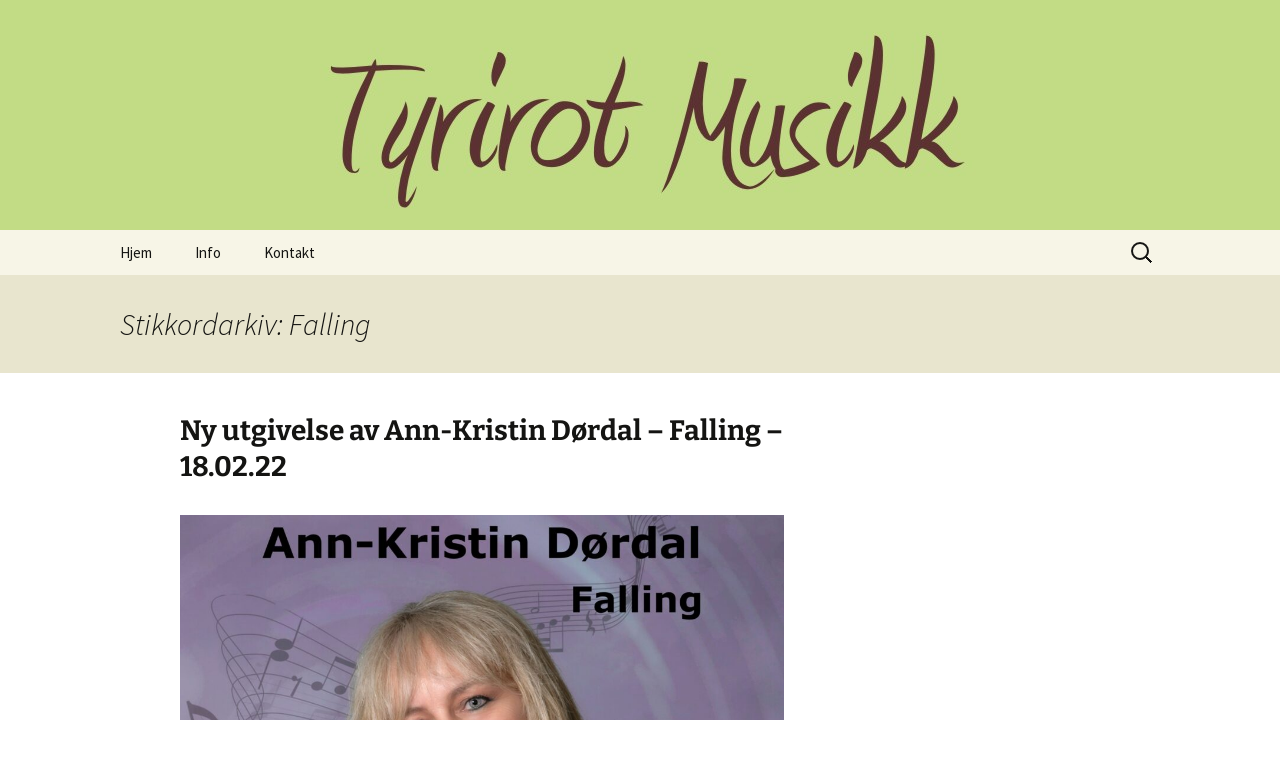

--- FILE ---
content_type: text/html; charset=UTF-8
request_url: https://tyrirot.no/tag/falling/
body_size: 12278
content:
<!DOCTYPE html>
<html lang="nb-NO">
<head>
	<meta charset="UTF-8">
	<meta name="viewport" content="width=device-width, initial-scale=1.0">
	<title>Falling | Tyrirot Musikk</title>
	<link rel="profile" href="https://gmpg.org/xfn/11">
	<link rel="pingback" href="https://tyrirot.no/xmlrpc.php">
	<meta name='robots' content='max-image-preview:large' />
<link rel="alternate" type="application/rss+xml" title="Tyrirot Musikk &raquo; strøm" href="https://tyrirot.no/feed/" />
<link rel="alternate" type="application/rss+xml" title="Tyrirot Musikk &raquo; kommentarstrøm" href="https://tyrirot.no/comments/feed/" />
<link rel="alternate" type="application/rss+xml" title="Tyrirot Musikk &raquo; Falling stikkord-strøm" href="https://tyrirot.no/tag/falling/feed/" />
<style id='wp-img-auto-sizes-contain-inline-css'>
img:is([sizes=auto i],[sizes^="auto," i]){contain-intrinsic-size:3000px 1500px}
/*# sourceURL=wp-img-auto-sizes-contain-inline-css */
</style>
<style id='wp-emoji-styles-inline-css'>

	img.wp-smiley, img.emoji {
		display: inline !important;
		border: none !important;
		box-shadow: none !important;
		height: 1em !important;
		width: 1em !important;
		margin: 0 0.07em !important;
		vertical-align: -0.1em !important;
		background: none !important;
		padding: 0 !important;
	}
/*# sourceURL=wp-emoji-styles-inline-css */
</style>
<style id='wp-block-library-inline-css'>
:root{--wp-block-synced-color:#7a00df;--wp-block-synced-color--rgb:122,0,223;--wp-bound-block-color:var(--wp-block-synced-color);--wp-editor-canvas-background:#ddd;--wp-admin-theme-color:#007cba;--wp-admin-theme-color--rgb:0,124,186;--wp-admin-theme-color-darker-10:#006ba1;--wp-admin-theme-color-darker-10--rgb:0,107,160.5;--wp-admin-theme-color-darker-20:#005a87;--wp-admin-theme-color-darker-20--rgb:0,90,135;--wp-admin-border-width-focus:2px}@media (min-resolution:192dpi){:root{--wp-admin-border-width-focus:1.5px}}.wp-element-button{cursor:pointer}:root .has-very-light-gray-background-color{background-color:#eee}:root .has-very-dark-gray-background-color{background-color:#313131}:root .has-very-light-gray-color{color:#eee}:root .has-very-dark-gray-color{color:#313131}:root .has-vivid-green-cyan-to-vivid-cyan-blue-gradient-background{background:linear-gradient(135deg,#00d084,#0693e3)}:root .has-purple-crush-gradient-background{background:linear-gradient(135deg,#34e2e4,#4721fb 50%,#ab1dfe)}:root .has-hazy-dawn-gradient-background{background:linear-gradient(135deg,#faaca8,#dad0ec)}:root .has-subdued-olive-gradient-background{background:linear-gradient(135deg,#fafae1,#67a671)}:root .has-atomic-cream-gradient-background{background:linear-gradient(135deg,#fdd79a,#004a59)}:root .has-nightshade-gradient-background{background:linear-gradient(135deg,#330968,#31cdcf)}:root .has-midnight-gradient-background{background:linear-gradient(135deg,#020381,#2874fc)}:root{--wp--preset--font-size--normal:16px;--wp--preset--font-size--huge:42px}.has-regular-font-size{font-size:1em}.has-larger-font-size{font-size:2.625em}.has-normal-font-size{font-size:var(--wp--preset--font-size--normal)}.has-huge-font-size{font-size:var(--wp--preset--font-size--huge)}.has-text-align-center{text-align:center}.has-text-align-left{text-align:left}.has-text-align-right{text-align:right}.has-fit-text{white-space:nowrap!important}#end-resizable-editor-section{display:none}.aligncenter{clear:both}.items-justified-left{justify-content:flex-start}.items-justified-center{justify-content:center}.items-justified-right{justify-content:flex-end}.items-justified-space-between{justify-content:space-between}.screen-reader-text{border:0;clip-path:inset(50%);height:1px;margin:-1px;overflow:hidden;padding:0;position:absolute;width:1px;word-wrap:normal!important}.screen-reader-text:focus{background-color:#ddd;clip-path:none;color:#444;display:block;font-size:1em;height:auto;left:5px;line-height:normal;padding:15px 23px 14px;text-decoration:none;top:5px;width:auto;z-index:100000}html :where(.has-border-color){border-style:solid}html :where([style*=border-top-color]){border-top-style:solid}html :where([style*=border-right-color]){border-right-style:solid}html :where([style*=border-bottom-color]){border-bottom-style:solid}html :where([style*=border-left-color]){border-left-style:solid}html :where([style*=border-width]){border-style:solid}html :where([style*=border-top-width]){border-top-style:solid}html :where([style*=border-right-width]){border-right-style:solid}html :where([style*=border-bottom-width]){border-bottom-style:solid}html :where([style*=border-left-width]){border-left-style:solid}html :where(img[class*=wp-image-]){height:auto;max-width:100%}:where(figure){margin:0 0 1em}html :where(.is-position-sticky){--wp-admin--admin-bar--position-offset:var(--wp-admin--admin-bar--height,0px)}@media screen and (max-width:600px){html :where(.is-position-sticky){--wp-admin--admin-bar--position-offset:0px}}

/*# sourceURL=wp-block-library-inline-css */
</style><style id='wp-block-image-inline-css'>
.wp-block-image>a,.wp-block-image>figure>a{display:inline-block}.wp-block-image img{box-sizing:border-box;height:auto;max-width:100%;vertical-align:bottom}@media not (prefers-reduced-motion){.wp-block-image img.hide{visibility:hidden}.wp-block-image img.show{animation:show-content-image .4s}}.wp-block-image[style*=border-radius] img,.wp-block-image[style*=border-radius]>a{border-radius:inherit}.wp-block-image.has-custom-border img{box-sizing:border-box}.wp-block-image.aligncenter{text-align:center}.wp-block-image.alignfull>a,.wp-block-image.alignwide>a{width:100%}.wp-block-image.alignfull img,.wp-block-image.alignwide img{height:auto;width:100%}.wp-block-image .aligncenter,.wp-block-image .alignleft,.wp-block-image .alignright,.wp-block-image.aligncenter,.wp-block-image.alignleft,.wp-block-image.alignright{display:table}.wp-block-image .aligncenter>figcaption,.wp-block-image .alignleft>figcaption,.wp-block-image .alignright>figcaption,.wp-block-image.aligncenter>figcaption,.wp-block-image.alignleft>figcaption,.wp-block-image.alignright>figcaption{caption-side:bottom;display:table-caption}.wp-block-image .alignleft{float:left;margin:.5em 1em .5em 0}.wp-block-image .alignright{float:right;margin:.5em 0 .5em 1em}.wp-block-image .aligncenter{margin-left:auto;margin-right:auto}.wp-block-image :where(figcaption){margin-bottom:1em;margin-top:.5em}.wp-block-image.is-style-circle-mask img{border-radius:9999px}@supports ((-webkit-mask-image:none) or (mask-image:none)) or (-webkit-mask-image:none){.wp-block-image.is-style-circle-mask img{border-radius:0;-webkit-mask-image:url('data:image/svg+xml;utf8,<svg viewBox="0 0 100 100" xmlns="http://www.w3.org/2000/svg"><circle cx="50" cy="50" r="50"/></svg>');mask-image:url('data:image/svg+xml;utf8,<svg viewBox="0 0 100 100" xmlns="http://www.w3.org/2000/svg"><circle cx="50" cy="50" r="50"/></svg>');mask-mode:alpha;-webkit-mask-position:center;mask-position:center;-webkit-mask-repeat:no-repeat;mask-repeat:no-repeat;-webkit-mask-size:contain;mask-size:contain}}:root :where(.wp-block-image.is-style-rounded img,.wp-block-image .is-style-rounded img){border-radius:9999px}.wp-block-image figure{margin:0}.wp-lightbox-container{display:flex;flex-direction:column;position:relative}.wp-lightbox-container img{cursor:zoom-in}.wp-lightbox-container img:hover+button{opacity:1}.wp-lightbox-container button{align-items:center;backdrop-filter:blur(16px) saturate(180%);background-color:#5a5a5a40;border:none;border-radius:4px;cursor:zoom-in;display:flex;height:20px;justify-content:center;opacity:0;padding:0;position:absolute;right:16px;text-align:center;top:16px;width:20px;z-index:100}@media not (prefers-reduced-motion){.wp-lightbox-container button{transition:opacity .2s ease}}.wp-lightbox-container button:focus-visible{outline:3px auto #5a5a5a40;outline:3px auto -webkit-focus-ring-color;outline-offset:3px}.wp-lightbox-container button:hover{cursor:pointer;opacity:1}.wp-lightbox-container button:focus{opacity:1}.wp-lightbox-container button:focus,.wp-lightbox-container button:hover,.wp-lightbox-container button:not(:hover):not(:active):not(.has-background){background-color:#5a5a5a40;border:none}.wp-lightbox-overlay{box-sizing:border-box;cursor:zoom-out;height:100vh;left:0;overflow:hidden;position:fixed;top:0;visibility:hidden;width:100%;z-index:100000}.wp-lightbox-overlay .close-button{align-items:center;cursor:pointer;display:flex;justify-content:center;min-height:40px;min-width:40px;padding:0;position:absolute;right:calc(env(safe-area-inset-right) + 16px);top:calc(env(safe-area-inset-top) + 16px);z-index:5000000}.wp-lightbox-overlay .close-button:focus,.wp-lightbox-overlay .close-button:hover,.wp-lightbox-overlay .close-button:not(:hover):not(:active):not(.has-background){background:none;border:none}.wp-lightbox-overlay .lightbox-image-container{height:var(--wp--lightbox-container-height);left:50%;overflow:hidden;position:absolute;top:50%;transform:translate(-50%,-50%);transform-origin:top left;width:var(--wp--lightbox-container-width);z-index:9999999999}.wp-lightbox-overlay .wp-block-image{align-items:center;box-sizing:border-box;display:flex;height:100%;justify-content:center;margin:0;position:relative;transform-origin:0 0;width:100%;z-index:3000000}.wp-lightbox-overlay .wp-block-image img{height:var(--wp--lightbox-image-height);min-height:var(--wp--lightbox-image-height);min-width:var(--wp--lightbox-image-width);width:var(--wp--lightbox-image-width)}.wp-lightbox-overlay .wp-block-image figcaption{display:none}.wp-lightbox-overlay button{background:none;border:none}.wp-lightbox-overlay .scrim{background-color:#fff;height:100%;opacity:.9;position:absolute;width:100%;z-index:2000000}.wp-lightbox-overlay.active{visibility:visible}@media not (prefers-reduced-motion){.wp-lightbox-overlay.active{animation:turn-on-visibility .25s both}.wp-lightbox-overlay.active img{animation:turn-on-visibility .35s both}.wp-lightbox-overlay.show-closing-animation:not(.active){animation:turn-off-visibility .35s both}.wp-lightbox-overlay.show-closing-animation:not(.active) img{animation:turn-off-visibility .25s both}.wp-lightbox-overlay.zoom.active{animation:none;opacity:1;visibility:visible}.wp-lightbox-overlay.zoom.active .lightbox-image-container{animation:lightbox-zoom-in .4s}.wp-lightbox-overlay.zoom.active .lightbox-image-container img{animation:none}.wp-lightbox-overlay.zoom.active .scrim{animation:turn-on-visibility .4s forwards}.wp-lightbox-overlay.zoom.show-closing-animation:not(.active){animation:none}.wp-lightbox-overlay.zoom.show-closing-animation:not(.active) .lightbox-image-container{animation:lightbox-zoom-out .4s}.wp-lightbox-overlay.zoom.show-closing-animation:not(.active) .lightbox-image-container img{animation:none}.wp-lightbox-overlay.zoom.show-closing-animation:not(.active) .scrim{animation:turn-off-visibility .4s forwards}}@keyframes show-content-image{0%{visibility:hidden}99%{visibility:hidden}to{visibility:visible}}@keyframes turn-on-visibility{0%{opacity:0}to{opacity:1}}@keyframes turn-off-visibility{0%{opacity:1;visibility:visible}99%{opacity:0;visibility:visible}to{opacity:0;visibility:hidden}}@keyframes lightbox-zoom-in{0%{transform:translate(calc((-100vw + var(--wp--lightbox-scrollbar-width))/2 + var(--wp--lightbox-initial-left-position)),calc(-50vh + var(--wp--lightbox-initial-top-position))) scale(var(--wp--lightbox-scale))}to{transform:translate(-50%,-50%) scale(1)}}@keyframes lightbox-zoom-out{0%{transform:translate(-50%,-50%) scale(1);visibility:visible}99%{visibility:visible}to{transform:translate(calc((-100vw + var(--wp--lightbox-scrollbar-width))/2 + var(--wp--lightbox-initial-left-position)),calc(-50vh + var(--wp--lightbox-initial-top-position))) scale(var(--wp--lightbox-scale));visibility:hidden}}
/*# sourceURL=https://tyrirot.no/wp-includes/blocks/image/style.min.css */
</style>
<style id='wp-block-image-theme-inline-css'>
:root :where(.wp-block-image figcaption){color:#555;font-size:13px;text-align:center}.is-dark-theme :root :where(.wp-block-image figcaption){color:#ffffffa6}.wp-block-image{margin:0 0 1em}
/*# sourceURL=https://tyrirot.no/wp-includes/blocks/image/theme.min.css */
</style>
<style id='wp-block-paragraph-inline-css'>
.is-small-text{font-size:.875em}.is-regular-text{font-size:1em}.is-large-text{font-size:2.25em}.is-larger-text{font-size:3em}.has-drop-cap:not(:focus):first-letter{float:left;font-size:8.4em;font-style:normal;font-weight:100;line-height:.68;margin:.05em .1em 0 0;text-transform:uppercase}body.rtl .has-drop-cap:not(:focus):first-letter{float:none;margin-left:.1em}p.has-drop-cap.has-background{overflow:hidden}:root :where(p.has-background){padding:1.25em 2.375em}:where(p.has-text-color:not(.has-link-color)) a{color:inherit}p.has-text-align-left[style*="writing-mode:vertical-lr"],p.has-text-align-right[style*="writing-mode:vertical-rl"]{rotate:180deg}
/*# sourceURL=https://tyrirot.no/wp-includes/blocks/paragraph/style.min.css */
</style>
<style id='global-styles-inline-css'>
:root{--wp--preset--aspect-ratio--square: 1;--wp--preset--aspect-ratio--4-3: 4/3;--wp--preset--aspect-ratio--3-4: 3/4;--wp--preset--aspect-ratio--3-2: 3/2;--wp--preset--aspect-ratio--2-3: 2/3;--wp--preset--aspect-ratio--16-9: 16/9;--wp--preset--aspect-ratio--9-16: 9/16;--wp--preset--color--black: #000000;--wp--preset--color--cyan-bluish-gray: #abb8c3;--wp--preset--color--white: #fff;--wp--preset--color--pale-pink: #f78da7;--wp--preset--color--vivid-red: #cf2e2e;--wp--preset--color--luminous-vivid-orange: #ff6900;--wp--preset--color--luminous-vivid-amber: #fcb900;--wp--preset--color--light-green-cyan: #7bdcb5;--wp--preset--color--vivid-green-cyan: #00d084;--wp--preset--color--pale-cyan-blue: #8ed1fc;--wp--preset--color--vivid-cyan-blue: #0693e3;--wp--preset--color--vivid-purple: #9b51e0;--wp--preset--color--dark-gray: #141412;--wp--preset--color--red: #bc360a;--wp--preset--color--medium-orange: #db572f;--wp--preset--color--light-orange: #ea9629;--wp--preset--color--yellow: #fbca3c;--wp--preset--color--dark-brown: #220e10;--wp--preset--color--medium-brown: #722d19;--wp--preset--color--light-brown: #eadaa6;--wp--preset--color--beige: #e8e5ce;--wp--preset--color--off-white: #f7f5e7;--wp--preset--gradient--vivid-cyan-blue-to-vivid-purple: linear-gradient(135deg,rgb(6,147,227) 0%,rgb(155,81,224) 100%);--wp--preset--gradient--light-green-cyan-to-vivid-green-cyan: linear-gradient(135deg,rgb(122,220,180) 0%,rgb(0,208,130) 100%);--wp--preset--gradient--luminous-vivid-amber-to-luminous-vivid-orange: linear-gradient(135deg,rgb(252,185,0) 0%,rgb(255,105,0) 100%);--wp--preset--gradient--luminous-vivid-orange-to-vivid-red: linear-gradient(135deg,rgb(255,105,0) 0%,rgb(207,46,46) 100%);--wp--preset--gradient--very-light-gray-to-cyan-bluish-gray: linear-gradient(135deg,rgb(238,238,238) 0%,rgb(169,184,195) 100%);--wp--preset--gradient--cool-to-warm-spectrum: linear-gradient(135deg,rgb(74,234,220) 0%,rgb(151,120,209) 20%,rgb(207,42,186) 40%,rgb(238,44,130) 60%,rgb(251,105,98) 80%,rgb(254,248,76) 100%);--wp--preset--gradient--blush-light-purple: linear-gradient(135deg,rgb(255,206,236) 0%,rgb(152,150,240) 100%);--wp--preset--gradient--blush-bordeaux: linear-gradient(135deg,rgb(254,205,165) 0%,rgb(254,45,45) 50%,rgb(107,0,62) 100%);--wp--preset--gradient--luminous-dusk: linear-gradient(135deg,rgb(255,203,112) 0%,rgb(199,81,192) 50%,rgb(65,88,208) 100%);--wp--preset--gradient--pale-ocean: linear-gradient(135deg,rgb(255,245,203) 0%,rgb(182,227,212) 50%,rgb(51,167,181) 100%);--wp--preset--gradient--electric-grass: linear-gradient(135deg,rgb(202,248,128) 0%,rgb(113,206,126) 100%);--wp--preset--gradient--midnight: linear-gradient(135deg,rgb(2,3,129) 0%,rgb(40,116,252) 100%);--wp--preset--gradient--autumn-brown: linear-gradient(135deg, rgba(226,45,15,1) 0%, rgba(158,25,13,1) 100%);--wp--preset--gradient--sunset-yellow: linear-gradient(135deg, rgba(233,139,41,1) 0%, rgba(238,179,95,1) 100%);--wp--preset--gradient--light-sky: linear-gradient(135deg,rgba(228,228,228,1.0) 0%,rgba(208,225,252,1.0) 100%);--wp--preset--gradient--dark-sky: linear-gradient(135deg,rgba(0,0,0,1.0) 0%,rgba(56,61,69,1.0) 100%);--wp--preset--font-size--small: 13px;--wp--preset--font-size--medium: 20px;--wp--preset--font-size--large: 36px;--wp--preset--font-size--x-large: 42px;--wp--preset--spacing--20: 0.44rem;--wp--preset--spacing--30: 0.67rem;--wp--preset--spacing--40: 1rem;--wp--preset--spacing--50: 1.5rem;--wp--preset--spacing--60: 2.25rem;--wp--preset--spacing--70: 3.38rem;--wp--preset--spacing--80: 5.06rem;--wp--preset--shadow--natural: 6px 6px 9px rgba(0, 0, 0, 0.2);--wp--preset--shadow--deep: 12px 12px 50px rgba(0, 0, 0, 0.4);--wp--preset--shadow--sharp: 6px 6px 0px rgba(0, 0, 0, 0.2);--wp--preset--shadow--outlined: 6px 6px 0px -3px rgb(255, 255, 255), 6px 6px rgb(0, 0, 0);--wp--preset--shadow--crisp: 6px 6px 0px rgb(0, 0, 0);}:where(.is-layout-flex){gap: 0.5em;}:where(.is-layout-grid){gap: 0.5em;}body .is-layout-flex{display: flex;}.is-layout-flex{flex-wrap: wrap;align-items: center;}.is-layout-flex > :is(*, div){margin: 0;}body .is-layout-grid{display: grid;}.is-layout-grid > :is(*, div){margin: 0;}:where(.wp-block-columns.is-layout-flex){gap: 2em;}:where(.wp-block-columns.is-layout-grid){gap: 2em;}:where(.wp-block-post-template.is-layout-flex){gap: 1.25em;}:where(.wp-block-post-template.is-layout-grid){gap: 1.25em;}.has-black-color{color: var(--wp--preset--color--black) !important;}.has-cyan-bluish-gray-color{color: var(--wp--preset--color--cyan-bluish-gray) !important;}.has-white-color{color: var(--wp--preset--color--white) !important;}.has-pale-pink-color{color: var(--wp--preset--color--pale-pink) !important;}.has-vivid-red-color{color: var(--wp--preset--color--vivid-red) !important;}.has-luminous-vivid-orange-color{color: var(--wp--preset--color--luminous-vivid-orange) !important;}.has-luminous-vivid-amber-color{color: var(--wp--preset--color--luminous-vivid-amber) !important;}.has-light-green-cyan-color{color: var(--wp--preset--color--light-green-cyan) !important;}.has-vivid-green-cyan-color{color: var(--wp--preset--color--vivid-green-cyan) !important;}.has-pale-cyan-blue-color{color: var(--wp--preset--color--pale-cyan-blue) !important;}.has-vivid-cyan-blue-color{color: var(--wp--preset--color--vivid-cyan-blue) !important;}.has-vivid-purple-color{color: var(--wp--preset--color--vivid-purple) !important;}.has-black-background-color{background-color: var(--wp--preset--color--black) !important;}.has-cyan-bluish-gray-background-color{background-color: var(--wp--preset--color--cyan-bluish-gray) !important;}.has-white-background-color{background-color: var(--wp--preset--color--white) !important;}.has-pale-pink-background-color{background-color: var(--wp--preset--color--pale-pink) !important;}.has-vivid-red-background-color{background-color: var(--wp--preset--color--vivid-red) !important;}.has-luminous-vivid-orange-background-color{background-color: var(--wp--preset--color--luminous-vivid-orange) !important;}.has-luminous-vivid-amber-background-color{background-color: var(--wp--preset--color--luminous-vivid-amber) !important;}.has-light-green-cyan-background-color{background-color: var(--wp--preset--color--light-green-cyan) !important;}.has-vivid-green-cyan-background-color{background-color: var(--wp--preset--color--vivid-green-cyan) !important;}.has-pale-cyan-blue-background-color{background-color: var(--wp--preset--color--pale-cyan-blue) !important;}.has-vivid-cyan-blue-background-color{background-color: var(--wp--preset--color--vivid-cyan-blue) !important;}.has-vivid-purple-background-color{background-color: var(--wp--preset--color--vivid-purple) !important;}.has-black-border-color{border-color: var(--wp--preset--color--black) !important;}.has-cyan-bluish-gray-border-color{border-color: var(--wp--preset--color--cyan-bluish-gray) !important;}.has-white-border-color{border-color: var(--wp--preset--color--white) !important;}.has-pale-pink-border-color{border-color: var(--wp--preset--color--pale-pink) !important;}.has-vivid-red-border-color{border-color: var(--wp--preset--color--vivid-red) !important;}.has-luminous-vivid-orange-border-color{border-color: var(--wp--preset--color--luminous-vivid-orange) !important;}.has-luminous-vivid-amber-border-color{border-color: var(--wp--preset--color--luminous-vivid-amber) !important;}.has-light-green-cyan-border-color{border-color: var(--wp--preset--color--light-green-cyan) !important;}.has-vivid-green-cyan-border-color{border-color: var(--wp--preset--color--vivid-green-cyan) !important;}.has-pale-cyan-blue-border-color{border-color: var(--wp--preset--color--pale-cyan-blue) !important;}.has-vivid-cyan-blue-border-color{border-color: var(--wp--preset--color--vivid-cyan-blue) !important;}.has-vivid-purple-border-color{border-color: var(--wp--preset--color--vivid-purple) !important;}.has-vivid-cyan-blue-to-vivid-purple-gradient-background{background: var(--wp--preset--gradient--vivid-cyan-blue-to-vivid-purple) !important;}.has-light-green-cyan-to-vivid-green-cyan-gradient-background{background: var(--wp--preset--gradient--light-green-cyan-to-vivid-green-cyan) !important;}.has-luminous-vivid-amber-to-luminous-vivid-orange-gradient-background{background: var(--wp--preset--gradient--luminous-vivid-amber-to-luminous-vivid-orange) !important;}.has-luminous-vivid-orange-to-vivid-red-gradient-background{background: var(--wp--preset--gradient--luminous-vivid-orange-to-vivid-red) !important;}.has-very-light-gray-to-cyan-bluish-gray-gradient-background{background: var(--wp--preset--gradient--very-light-gray-to-cyan-bluish-gray) !important;}.has-cool-to-warm-spectrum-gradient-background{background: var(--wp--preset--gradient--cool-to-warm-spectrum) !important;}.has-blush-light-purple-gradient-background{background: var(--wp--preset--gradient--blush-light-purple) !important;}.has-blush-bordeaux-gradient-background{background: var(--wp--preset--gradient--blush-bordeaux) !important;}.has-luminous-dusk-gradient-background{background: var(--wp--preset--gradient--luminous-dusk) !important;}.has-pale-ocean-gradient-background{background: var(--wp--preset--gradient--pale-ocean) !important;}.has-electric-grass-gradient-background{background: var(--wp--preset--gradient--electric-grass) !important;}.has-midnight-gradient-background{background: var(--wp--preset--gradient--midnight) !important;}.has-small-font-size{font-size: var(--wp--preset--font-size--small) !important;}.has-medium-font-size{font-size: var(--wp--preset--font-size--medium) !important;}.has-large-font-size{font-size: var(--wp--preset--font-size--large) !important;}.has-x-large-font-size{font-size: var(--wp--preset--font-size--x-large) !important;}
/*# sourceURL=global-styles-inline-css */
</style>

<style id='classic-theme-styles-inline-css'>
/*! This file is auto-generated */
.wp-block-button__link{color:#fff;background-color:#32373c;border-radius:9999px;box-shadow:none;text-decoration:none;padding:calc(.667em + 2px) calc(1.333em + 2px);font-size:1.125em}.wp-block-file__button{background:#32373c;color:#fff;text-decoration:none}
/*# sourceURL=/wp-includes/css/classic-themes.min.css */
</style>
<link rel='stylesheet' id='ik_facebook_dark_style-css' href='https://tyrirot.no/wp-content/plugins/ik-facebook/include/css/dark_style.css?ver=6.9' media='all' />
<link rel='stylesheet' id='ik_facebook_video_style-css' href='https://tyrirot.no/wp-content/plugins/ik-facebook/include/css/video.css?ver=6.9' media='all' />
<link rel='stylesheet' id='ik_facebook_gallery_style-css' href='https://tyrirot.no/wp-content/plugins/ik-facebook/include/css/gallery.css?ver=6.9' media='all' />
<link rel='stylesheet' id='twentythirteen-fonts-css' href='https://tyrirot.no/wp-content/themes/twentythirteen/fonts/source-sans-pro-plus-bitter.css?ver=20230328' media='all' />
<link rel='stylesheet' id='genericons-css' href='https://tyrirot.no/wp-content/themes/twentythirteen/genericons/genericons.css?ver=20251101' media='all' />
<link rel='stylesheet' id='twentythirteen-style-css' href='https://tyrirot.no/wp-content/themes/twentythirteen/style.css?ver=20251202' media='all' />
<link rel='stylesheet' id='twentythirteen-block-style-css' href='https://tyrirot.no/wp-content/themes/twentythirteen/css/blocks.css?ver=20240520' media='all' />
<link rel='stylesheet' id='flick-css' href='https://tyrirot.no/wp-content/plugins/mailchimp/assets/css/flick/flick.css?ver=2.0.1' media='all' />
<link rel='stylesheet' id='mailchimp_sf_main_css-css' href='https://tyrirot.no/wp-content/plugins/mailchimp/assets/css/frontend.css?ver=2.0.1' media='all' />
<script src="https://tyrirot.no/wp-includes/js/jquery/jquery.min.js?ver=3.7.1" id="jquery-core-js"></script>
<script src="https://tyrirot.no/wp-includes/js/jquery/jquery-migrate.min.js?ver=3.4.1" id="jquery-migrate-js"></script>
<script src="https://tyrirot.no/wp-content/themes/twentythirteen/js/functions.js?ver=20250727" id="twentythirteen-script-js" defer data-wp-strategy="defer"></script>
<link rel="https://api.w.org/" href="https://tyrirot.no/wp-json/" /><link rel="alternate" title="JSON" type="application/json" href="https://tyrirot.no/wp-json/wp/v2/tags/194" /><link rel="EditURI" type="application/rsd+xml" title="RSD" href="https://tyrirot.no/xmlrpc.php?rsd" />
<meta name="generator" content="WordPress 6.9" />
<!--IKFB CSS--> <style type="text/css" media="screen"></style><style>.recentcomments a{display:inline !important;padding:0 !important;margin:0 !important;}</style>	<style type="text/css" id="twentythirteen-header-css">
		.site-header {
		background: url(https://tyrirot.no/wp-content/uploads/2013/12/Toppbilde-WP-1600x230.jpg) no-repeat scroll top;
		background-size: 1600px auto;
	}
	@media (max-width: 767px) {
		.site-header {
			background-size: 768px auto;
		}
	}
	@media (max-width: 359px) {
		.site-header {
			background-size: 360px auto;
		}
	}
			.site-title,
	.site-description {
		position: absolute;
		clip-path: inset(50%);
	}
			</style>
	</head>

<body class="archive tag tag-falling tag-194 wp-embed-responsive wp-theme-twentythirteen single-author sidebar no-avatars">
		<div id="page" class="hfeed site">
		<a class="screen-reader-text skip-link" href="#content">
			Hopp til innhold		</a>
		<header id="masthead" class="site-header">
						<a class="home-link" href="https://tyrirot.no/" rel="home" >
									<h1 class="site-title">Tyrirot Musikk</h1>
													<h2 class="site-description">Roar Øien tekst og musikk</h2>
							</a>

			<div id="navbar" class="navbar">
				<nav id="site-navigation" class="navigation main-navigation">
					<button class="menu-toggle">Meny</button>
					<div class="menu-hovedmeny-container"><ul id="primary-menu" class="nav-menu"><li id="menu-item-14" class="menu-item menu-item-type-custom menu-item-object-custom menu-item-home menu-item-14"><a href="https://tyrirot.no/">Hjem</a></li>
<li id="menu-item-15" class="menu-item menu-item-type-post_type menu-item-object-page menu-item-15"><a href="https://tyrirot.no/info/">Info</a></li>
<li id="menu-item-130" class="menu-item menu-item-type-post_type menu-item-object-page menu-item-130"><a href="https://tyrirot.no/kontakt/">Kontakt</a></li>
</ul></div>					<form role="search" method="get" class="search-form" action="https://tyrirot.no/">
				<label>
					<span class="screen-reader-text">Søk etter:</span>
					<input type="search" class="search-field" placeholder="Søk &hellip;" value="" name="s" />
				</label>
				<input type="submit" class="search-submit" value="Søk" />
			</form>				</nav><!-- #site-navigation -->
			</div><!-- #navbar -->
		</header><!-- #masthead -->

		<div id="main" class="site-main">

	<div id="primary" class="content-area">
		<div id="content" class="site-content" role="main">

					<header class="archive-header">
				<h1 class="archive-title">
				Stikkordarkiv: Falling				</h1>

							</header><!-- .archive-header -->

							
<article id="post-822" class="post-822 post type-post status-publish format-image hentry category-tyrirot-2 category-utgivelse-tyrirot-musikk tag-ann-kristin-dordal tag-chesapeake-shore tag-falling tag-roam-sound-music tag-tyrirot-musikk post_format-post-format-image">
	<header class="entry-header">
				<h1 class="entry-title">
			<a href="https://tyrirot.no/utgivelse-tyrirot-musikk/ny-utgivelse-av-ann-kristin-dordal-falling-18-02-22/" rel="bookmark">Ny utgivelse av Ann-Kristin Dørdal &#8211; Falling &#8211; 18.02.22</a>
		</h1>
			</header><!-- .entry-header -->

	<div class="entry-content">
		
<figure class="wp-block-image size-large is-style-default"><img fetchpriority="high" decoding="async" width="1024" height="1024" src="https://tyrirot.no/wp-content/uploads/2022/02/AnnKristin_Cover3-1024x1024.jpg" alt="Ann-Kristin Dørdal - Falling - Coverbilde" class="wp-image-832" srcset="https://tyrirot.no/wp-content/uploads/2022/02/AnnKristin_Cover3-1024x1024.jpg 1024w, https://tyrirot.no/wp-content/uploads/2022/02/AnnKristin_Cover3-300x300.jpg 300w, https://tyrirot.no/wp-content/uploads/2022/02/AnnKristin_Cover3-150x150.jpg 150w, https://tyrirot.no/wp-content/uploads/2022/02/AnnKristin_Cover3-768x768.jpg 768w, https://tyrirot.no/wp-content/uploads/2022/02/AnnKristin_Cover3-1536x1536.jpg 1536w, https://tyrirot.no/wp-content/uploads/2022/02/AnnKristin_Cover3-2048x2048.jpg 2048w" sizes="(max-width: 1024px) 100vw, 1024px" /></figure>



<p>Tyrirot Musikk / Roam Sound Music gratulerer <a href="https://www.facebook.com/annkristindordalartist/?__cft__[0]=AZXVmLPLYe8WwVBX_hlE8OgIt2MY3bsoMgwZK7G-o_YBi8V0s7Ebx3NsmFhqt6rJD-QIk7dZSnm-pkvel-ZqCmdY4zncon8lABIaaGwtZVKlbZBZHG-9Y6GeNchWw8e-fSU2tyIcY-QyYmXUqWcs47arZy4zKGtX2hh3HJiYdN49WNbfL3ZoIZv6hkorVBccAjs&amp;__tn__=kK-R">Ann-Kristin Dørdal-Artist</a> med utgivelsen Falling.</p>



<p>Multiinstrumentalist og musiker <a href="https://www.facebook.com/rogbo" target="_blank" rel="noreferrer noopener">Roger Børseth</a> har stått for det musikalske samt miks.</p>



<p>Du kan høre og laste ned <a href="https://orcd.co/gpkbzx1">Falling</a> på Spotify, iTunes, TIDAL og andre digitale tilbydere av musikk.</p>
	</div><!-- .entry-content -->

	<footer class="entry-meta">
		<span class="date"><a href="https://tyrirot.no/utgivelse-tyrirot-musikk/ny-utgivelse-av-ann-kristin-dordal-falling-18-02-22/" title="Permalenke til Ny utgivelse av Ann-Kristin Dørdal &#8211; Falling &#8211; 18.02.22" rel="bookmark"><time class="entry-date" datetime="2022-02-18T09:00:00+01:00">18. februar 2022</time></a></span><span class="categories-links"><a href="https://tyrirot.no/category/tyrirot-2/" rel="category tag">Tyrirot vegg</a>, <a href="https://tyrirot.no/category/utgivelse-tyrirot-musikk/" rel="category tag">Utgivelse Tyrirot Musikk</a></span><span class="tags-links"><a href="https://tyrirot.no/tag/ann-kristin-dordal/" rel="tag">Ann-Kristin Dørdal</a>, <a href="https://tyrirot.no/tag/chesapeake-shore/" rel="tag">Chesapeake Shore</a>, <a href="https://tyrirot.no/tag/falling/" rel="tag">Falling</a>, <a href="https://tyrirot.no/tag/roam-sound-music/" rel="tag">Roam Sound Music</a>, <a href="https://tyrirot.no/tag/tyrirot-musikk/" rel="tag">Tyrirot Musikk</a></span><span class="author vcard"><a class="url fn n" href="https://tyrirot.no/author/admin/" title="Vis alle innlegg av admin" rel="author">admin</a></span>
				
			</footer><!-- .entry-meta -->
</article><!-- #post -->
			
			
		
		</div><!-- #content -->
	</div><!-- #primary -->

	<div id="tertiary" class="sidebar-container" role="complementary">
		<div class="sidebar-inner">
			<div class="widget-area">
							</div><!-- .widget-area -->
		</div><!-- .sidebar-inner -->
	</div><!-- #tertiary -->

		</div><!-- #main -->
		<footer id="colophon" class="site-footer">
				<div id="secondary" class="sidebar-container" role="complementary">
		<div class="widget-area">
			<aside id="tag_cloud-2" class="widget widget_tag_cloud"><h3 class="widget-title">Stikkord</h3><nav aria-label="Stikkord"><div class="tagcloud"><ul class='wp-tag-cloud' role='list'>
	<li><a href="https://tyrirot.no/tag/anders-sinnes/" class="tag-cloud-link tag-link-93 tag-link-position-1" style="font-size: 12.768115942029pt;" aria-label="anders sinnes (8 elementer)">anders sinnes</a></li>
	<li><a href="https://tyrirot.no/tag/ann-kristin-dordal/" class="tag-cloud-link tag-link-104 tag-link-position-2" style="font-size: 10.231884057971pt;" aria-label="Ann-Kristin Dørdal (4 elementer)">Ann-Kristin Dørdal</a></li>
	<li><a href="https://tyrirot.no/tag/bjarne-alstad/" class="tag-cloud-link tag-link-88 tag-link-position-3" style="font-size: 12.260869565217pt;" aria-label="Bjarne Alstad (7 elementer)">Bjarne Alstad</a></li>
	<li><a href="https://tyrirot.no/tag/camilla/" class="tag-cloud-link tag-link-46 tag-link-position-4" style="font-size: 8pt;" aria-label="Camilla (2 elementer)">Camilla</a></li>
	<li><a href="https://tyrirot.no/tag/cecilie-eide/" class="tag-cloud-link tag-link-23 tag-link-position-5" style="font-size: 12.768115942029pt;" aria-label="Cecilie Eide (8 elementer)">Cecilie Eide</a></li>
	<li><a href="https://tyrirot.no/tag/c-wibes/" class="tag-cloud-link tag-link-27 tag-link-position-6" style="font-size: 9.2173913043478pt;" aria-label="C Wibes (3 elementer)">C Wibes</a></li>
	<li><a href="https://tyrirot.no/tag/echo/" class="tag-cloud-link tag-link-31 tag-link-position-7" style="font-size: 9.2173913043478pt;" aria-label="Echo (3 elementer)">Echo</a></li>
	<li><a href="https://tyrirot.no/tag/eivind-bjerksetmyr/" class="tag-cloud-link tag-link-34 tag-link-position-8" style="font-size: 11.04347826087pt;" aria-label="Eivind Bjerksetmyr (5 elementer)">Eivind Bjerksetmyr</a></li>
	<li><a href="https://tyrirot.no/tag/escapade/" class="tag-cloud-link tag-link-211 tag-link-position-9" style="font-size: 8pt;" aria-label="Escapade (2 elementer)">Escapade</a></li>
	<li><a href="https://tyrirot.no/tag/geir-rune-engan/" class="tag-cloud-link tag-link-100 tag-link-position-10" style="font-size: 8pt;" aria-label="Geir Rune Engan (2 elementer)">Geir Rune Engan</a></li>
	<li><a href="https://tyrirot.no/tag/hel-ved/" class="tag-cloud-link tag-link-144 tag-link-position-11" style="font-size: 11.04347826087pt;" aria-label="Hel Ved (5 elementer)">Hel Ved</a></li>
	<li><a href="https://tyrirot.no/tag/hill-bomb/" class="tag-cloud-link tag-link-198 tag-link-position-12" style="font-size: 9.2173913043478pt;" aria-label="Hill Bomb (3 elementer)">Hill Bomb</a></li>
	<li><a href="https://tyrirot.no/tag/hjerterost/" class="tag-cloud-link tag-link-118 tag-link-position-13" style="font-size: 8pt;" aria-label="Hjerterøst (2 elementer)">Hjerterøst</a></li>
	<li><a href="https://tyrirot.no/tag/ingar-arne-aae/" class="tag-cloud-link tag-link-43 tag-link-position-14" style="font-size: 11.04347826087pt;" aria-label="Ingar Arne Aae (5 elementer)">Ingar Arne Aae</a></li>
	<li><a href="https://tyrirot.no/tag/ingrid/" class="tag-cloud-link tag-link-179 tag-link-position-15" style="font-size: 11.04347826087pt;" aria-label="INGRID (5 elementer)">INGRID</a></li>
	<li><a href="https://tyrirot.no/tag/ingrid-eggen-varvik/" class="tag-cloud-link tag-link-13 tag-link-position-16" style="font-size: 8pt;" aria-label="Ingrid Eggen Vårvik (2 elementer)">Ingrid Eggen Vårvik</a></li>
	<li><a href="https://tyrirot.no/tag/jens-petter-gronnesby/" class="tag-cloud-link tag-link-141 tag-link-position-17" style="font-size: 8pt;" aria-label="Jens Petter Grønnesby (2 elementer)">Jens Petter Grønnesby</a></li>
	<li><a href="https://tyrirot.no/tag/jesse/" class="tag-cloud-link tag-link-140 tag-link-position-18" style="font-size: 9.2173913043478pt;" aria-label="Jesse (3 elementer)">Jesse</a></li>
	<li><a href="https://tyrirot.no/tag/jhohans/" class="tag-cloud-link tag-link-233 tag-link-position-19" style="font-size: 8pt;" aria-label="Jhohans (2 elementer)">Jhohans</a></li>
	<li><a href="https://tyrirot.no/tag/jul/" class="tag-cloud-link tag-link-174 tag-link-position-20" style="font-size: 8pt;" aria-label="jul (2 elementer)">jul</a></li>
	<li><a href="https://tyrirot.no/tag/kastrert-hannkatt/" class="tag-cloud-link tag-link-155 tag-link-position-21" style="font-size: 9.2173913043478pt;" aria-label="Kastrert Hannkatt (3 elementer)">Kastrert Hannkatt</a></li>
	<li><a href="https://tyrirot.no/tag/kine-kleveland/" class="tag-cloud-link tag-link-177 tag-link-position-22" style="font-size: 9.2173913043478pt;" aria-label="Kine Kleveland (3 elementer)">Kine Kleveland</a></li>
	<li><a href="https://tyrirot.no/tag/metaphor/" class="tag-cloud-link tag-link-117 tag-link-position-23" style="font-size: 8pt;" aria-label="Metaphor (2 elementer)">Metaphor</a></li>
	<li><a href="https://tyrirot.no/tag/mona-bollandsas/" class="tag-cloud-link tag-link-147 tag-link-position-24" style="font-size: 8pt;" aria-label="Mona Bollandsås (2 elementer)">Mona Bollandsås</a></li>
	<li><a href="https://tyrirot.no/tag/nashville/" class="tag-cloud-link tag-link-90 tag-link-position-25" style="font-size: 9.2173913043478pt;" aria-label="Nashville (3 elementer)">Nashville</a></li>
	<li><a href="https://tyrirot.no/tag/northern-heat/" class="tag-cloud-link tag-link-157 tag-link-position-26" style="font-size: 8pt;" aria-label="northern heat (2 elementer)">northern heat</a></li>
	<li><a href="https://tyrirot.no/tag/paul-gelsomine/" class="tag-cloud-link tag-link-92 tag-link-position-27" style="font-size: 8pt;" aria-label="paul gelsomine (2 elementer)">paul gelsomine</a></li>
	<li><a href="https://tyrirot.no/tag/per-solem/" class="tag-cloud-link tag-link-35 tag-link-position-28" style="font-size: 9.2173913043478pt;" aria-label="Per Solem (3 elementer)">Per Solem</a></li>
	<li><a href="https://tyrirot.no/tag/ragna-rytter/" class="tag-cloud-link tag-link-66 tag-link-position-29" style="font-size: 8pt;" aria-label="Ragna Rytter (2 elementer)">Ragna Rytter</a></li>
	<li><a href="https://tyrirot.no/tag/rita-bolland/" class="tag-cloud-link tag-link-30 tag-link-position-30" style="font-size: 11.753623188406pt;" aria-label="Rita Bolland (6 elementer)">Rita Bolland</a></li>
	<li><a href="https://tyrirot.no/tag/roam-sound/" class="tag-cloud-link tag-link-78 tag-link-position-31" style="font-size: 9.2173913043478pt;" aria-label="roam sound (3 elementer)">roam sound</a></li>
	<li><a href="https://tyrirot.no/tag/roam-sound-music/" class="tag-cloud-link tag-link-32 tag-link-position-32" style="font-size: 15.608695652174pt;" aria-label="Roam Sound Music (16 elementer)">Roam Sound Music</a></li>
	<li><a href="https://tyrirot.no/tag/roar-oien/" class="tag-cloud-link tag-link-18 tag-link-position-33" style="font-size: 10.231884057971pt;" aria-label="Roar Øien (4 elementer)">Roar Øien</a></li>
	<li><a href="https://tyrirot.no/tag/single/" class="tag-cloud-link tag-link-9 tag-link-position-34" style="font-size: 8pt;" aria-label="single (2 elementer)">single</a></li>
	<li><a href="https://tyrirot.no/tag/ska-frika/" class="tag-cloud-link tag-link-72 tag-link-position-35" style="font-size: 12.260869565217pt;" aria-label="SKA-frika (7 elementer)">SKA-frika</a></li>
	<li><a href="https://tyrirot.no/tag/skafrika/" class="tag-cloud-link tag-link-42 tag-link-position-36" style="font-size: 9.2173913043478pt;" aria-label="Skafrika (3 elementer)">Skafrika</a></li>
	<li><a href="https://tyrirot.no/tag/snokrystall/" class="tag-cloud-link tag-link-133 tag-link-position-37" style="font-size: 8pt;" aria-label="Snøkrystall (2 elementer)">Snøkrystall</a></li>
	<li><a href="https://tyrirot.no/tag/solveig-tofte/" class="tag-cloud-link tag-link-65 tag-link-position-38" style="font-size: 9.2173913043478pt;" aria-label="Solveig Tofte (3 elementer)">Solveig Tofte</a></li>
	<li><a href="https://tyrirot.no/tag/swinging-from-the-chandelier/" class="tag-cloud-link tag-link-91 tag-link-position-39" style="font-size: 8pt;" aria-label="Swinging from the chandelier (2 elementer)">Swinging from the chandelier</a></li>
	<li><a href="https://tyrirot.no/tag/syklus/" class="tag-cloud-link tag-link-101 tag-link-position-40" style="font-size: 8pt;" aria-label="syklus (2 elementer)">syklus</a></li>
	<li><a href="https://tyrirot.no/tag/sorgarden/" class="tag-cloud-link tag-link-76 tag-link-position-41" style="font-size: 8pt;" aria-label="sørgården (2 elementer)">sørgården</a></li>
	<li><a href="https://tyrirot.no/tag/too-far-gone/" class="tag-cloud-link tag-link-215 tag-link-position-42" style="font-size: 11.04347826087pt;" aria-label="Too Far Gone (5 elementer)">Too Far Gone</a></li>
	<li><a href="https://tyrirot.no/tag/trygvasound/" class="tag-cloud-link tag-link-218 tag-link-position-43" style="font-size: 9.2173913043478pt;" aria-label="trygvasound (3 elementer)">trygvasound</a></li>
	<li><a href="https://tyrirot.no/tag/tyrirot/" class="tag-cloud-link tag-link-4 tag-link-position-44" style="font-size: 20.072463768116pt;" aria-label="Tyrirot (46 elementer)">Tyrirot</a></li>
	<li><a href="https://tyrirot.no/tag/tyrirot-musikk/" class="tag-cloud-link tag-link-94 tag-link-position-45" style="font-size: 22pt;" aria-label="Tyrirot Musikk (72 elementer)">Tyrirot Musikk</a></li>
</ul>
</div>
</nav></aside><aside id="ikfacebookwidget-3" class="widget ikFacebookWidget"><h3 class="widget-title">Følg oss på Facebook</h3><div id="ik_fb_widget"  style="" ><div id="ik_fb_widget_top"  style="" ><div class="ik_fb_profile_picture"></div><iframe id="like_button" src="//www.facebook.com/plugins/like.php?href=https%3A%2F%2Fwww.facebook.com%2F&amp;layout=standard&amp;show_faces=false&amp;action=like&amp;colorscheme=light&amp;height=45"></iframe></div><ul class="ik_fb_feed_window"  style="" ><li class="ik_fb_feed_item"><p class="ik_fb_item_message" style="">Tyrirot Musikk gratulerer Kastrert Hannkatt med utgivelsen "240'n".

Kastrert Hannkatt består av:
Jøran Fossum - Akustisk gitar og vokal
Per Kristian Rognes - Gitarer, mandolin
Sivert Garli - Gitarer
Odin Garli - Bass, Orgel
Torgeir Rognes - Trommer

Kan høres og lastes ned hos "alle" strømmetilbydere.
Kan likes og deles :-)

https://orcd.co/nornyqq</p><p class="ik_fb_facebook_link"><a href="https://orcd.co/nornyqq" target="_blank"  style="">orcd.co</a></p></li><li class="ik_fb_feed_item"><p class="ik_fb_item_message" style="">Tyrirot Musikk gratulerer Jens Petter «Jesse» Grønnesby og Olaug Heldig med utgivelsen «Kor ble det av deg (Buzz Aldrin).

Alle har en historie å fortelle, noen trenger hjelp til å få den fortalt. Lytt til og se video av denne spesielle sangen ... 

Tekst og melodi skrevet av Jens Petter Grønnesby . Framført av Jens Petter og Olaug Heldig. https://www.youtube.com/embed/eDzG7xe-xHo</p><p class="ik_fb_facebook_link"><a href="https://youtu.be/eDzG7xe-xHo" target="_blank"  style="">youtube.com</a></p></li><li class="ik_fb_feed_item"><p class="ik_fb_item_message" style="">Tyrirot Musikk/Roam Sound Music gratulerer Northern Heat med nyutgivelse og relansering. Her kommer EP'en Up from the Ashes.

Medlemmer i Northern Heat:
Arild Johansen: Vokal, gitar
Trond Thysnes: Gitar
Arnt Roksvaag: Bass, keyboard, vokal
Rune Flatås: Trommer

Øvrige medvirkende:
Per Arne Dahl, Hans Petter Vik Sæther, Leif Håvard Tanem, Skansen Lydstudio, Superfabrikken

EP'en kan lastes ned eller høres på alle strømmetjenester.
https://orcd.co/x10r1pb</p><p class="ik_fb_facebook_link"><a href="https://orcd.co/x10r1pb" target="_blank"  style="">orcd.co</a></p></li><li class="ik_fb_feed_item"><p class="ik_fb_item_message" style="">Tyrirot Musikk gratulerer Kastrert Hannkatt med utgivelsen "Ungkar'n".

Kastrert Hannkatt består av:
Jøran Fossum - Akustisk gitar og vokal
Per Kristian Rognes - Gitarer, mandolin
Sivert Garli - Gitarer
Odin Garli - Bass, Orgel
Torgeir Rognes - Trommer

Kan høres og lastes ned hos "alle" strømmetilbydere.
Kan likes og deles :-)</p><p class="ik_fb_facebook_link"><a href="https://orcd.co/j8djdjo" target="_blank"  style="">orcd.co</a></p></li></ul></div></aside>		</div><!-- .widget-area -->
	</div><!-- #secondary -->

			<div class="site-info">
												<a href="https://wordpress.org/" class="imprint">
					Stolt drevet av WordPress				</a>
			</div><!-- .site-info -->
		</footer><!-- #colophon -->
	</div><!-- #page -->

	<script type="speculationrules">
{"prefetch":[{"source":"document","where":{"and":[{"href_matches":"/*"},{"not":{"href_matches":["/wp-*.php","/wp-admin/*","/wp-content/uploads/*","/wp-content/*","/wp-content/plugins/*","/wp-content/themes/twentythirteen/*","/*\\?(.+)"]}},{"not":{"selector_matches":"a[rel~=\"nofollow\"]"}},{"not":{"selector_matches":".no-prefetch, .no-prefetch a"}}]},"eagerness":"conservative"}]}
</script>
<script src="https://tyrirot.no/wp-includes/js/imagesloaded.min.js?ver=5.0.0" id="imagesloaded-js"></script>
<script src="https://tyrirot.no/wp-includes/js/masonry.min.js?ver=4.2.2" id="masonry-js"></script>
<script src="https://tyrirot.no/wp-includes/js/jquery/jquery.masonry.min.js?ver=3.1.2b" id="jquery-masonry-js"></script>
<script src="https://tyrirot.no/wp-includes/js/jquery/jquery.form.min.js?ver=4.3.0" id="jquery-form-js"></script>
<script src="https://tyrirot.no/wp-includes/js/jquery/ui/core.min.js?ver=1.13.3" id="jquery-ui-core-js"></script>
<script src="https://tyrirot.no/wp-includes/js/jquery/ui/datepicker.min.js?ver=1.13.3" id="jquery-ui-datepicker-js"></script>
<script id="jquery-ui-datepicker-js-after">
jQuery(function(jQuery){jQuery.datepicker.setDefaults({"closeText":"Lukk","currentText":"I dag","monthNames":["januar","februar","mars","april","mai","juni","juli","august","september","oktober","november","desember"],"monthNamesShort":["jan","feb","mar","apr","mai","jun","jul","aug","sep","okt","nov","des"],"nextText":"Neste","prevText":"Forrige","dayNames":["s\u00f8ndag","mandag","tirsdag","onsdag","torsdag","fredag","l\u00f8rdag"],"dayNamesShort":["s\u00f8n","man","tir","ons","tor","fre","l\u00f8r"],"dayNamesMin":["S","M","T","O","T","F","L"],"dateFormat":"d. MM yy","firstDay":1,"isRTL":false});});
//# sourceURL=jquery-ui-datepicker-js-after
</script>
<script id="mailchimp_sf_main_js-js-extra">
var mailchimpSF = {"ajax_url":"https://tyrirot.no/","phone_validation_error":"Please enter a valid phone number."};
//# sourceURL=mailchimp_sf_main_js-js-extra
</script>
<script src="https://tyrirot.no/wp-content/plugins/mailchimp/assets/js/mailchimp.js?ver=2.0.1" id="mailchimp_sf_main_js-js"></script>
<script id="wp-emoji-settings" type="application/json">
{"baseUrl":"https://s.w.org/images/core/emoji/17.0.2/72x72/","ext":".png","svgUrl":"https://s.w.org/images/core/emoji/17.0.2/svg/","svgExt":".svg","source":{"concatemoji":"https://tyrirot.no/wp-includes/js/wp-emoji-release.min.js?ver=6.9"}}
</script>
<script type="module">
/*! This file is auto-generated */
const a=JSON.parse(document.getElementById("wp-emoji-settings").textContent),o=(window._wpemojiSettings=a,"wpEmojiSettingsSupports"),s=["flag","emoji"];function i(e){try{var t={supportTests:e,timestamp:(new Date).valueOf()};sessionStorage.setItem(o,JSON.stringify(t))}catch(e){}}function c(e,t,n){e.clearRect(0,0,e.canvas.width,e.canvas.height),e.fillText(t,0,0);t=new Uint32Array(e.getImageData(0,0,e.canvas.width,e.canvas.height).data);e.clearRect(0,0,e.canvas.width,e.canvas.height),e.fillText(n,0,0);const a=new Uint32Array(e.getImageData(0,0,e.canvas.width,e.canvas.height).data);return t.every((e,t)=>e===a[t])}function p(e,t){e.clearRect(0,0,e.canvas.width,e.canvas.height),e.fillText(t,0,0);var n=e.getImageData(16,16,1,1);for(let e=0;e<n.data.length;e++)if(0!==n.data[e])return!1;return!0}function u(e,t,n,a){switch(t){case"flag":return n(e,"\ud83c\udff3\ufe0f\u200d\u26a7\ufe0f","\ud83c\udff3\ufe0f\u200b\u26a7\ufe0f")?!1:!n(e,"\ud83c\udde8\ud83c\uddf6","\ud83c\udde8\u200b\ud83c\uddf6")&&!n(e,"\ud83c\udff4\udb40\udc67\udb40\udc62\udb40\udc65\udb40\udc6e\udb40\udc67\udb40\udc7f","\ud83c\udff4\u200b\udb40\udc67\u200b\udb40\udc62\u200b\udb40\udc65\u200b\udb40\udc6e\u200b\udb40\udc67\u200b\udb40\udc7f");case"emoji":return!a(e,"\ud83e\u1fac8")}return!1}function f(e,t,n,a){let r;const o=(r="undefined"!=typeof WorkerGlobalScope&&self instanceof WorkerGlobalScope?new OffscreenCanvas(300,150):document.createElement("canvas")).getContext("2d",{willReadFrequently:!0}),s=(o.textBaseline="top",o.font="600 32px Arial",{});return e.forEach(e=>{s[e]=t(o,e,n,a)}),s}function r(e){var t=document.createElement("script");t.src=e,t.defer=!0,document.head.appendChild(t)}a.supports={everything:!0,everythingExceptFlag:!0},new Promise(t=>{let n=function(){try{var e=JSON.parse(sessionStorage.getItem(o));if("object"==typeof e&&"number"==typeof e.timestamp&&(new Date).valueOf()<e.timestamp+604800&&"object"==typeof e.supportTests)return e.supportTests}catch(e){}return null}();if(!n){if("undefined"!=typeof Worker&&"undefined"!=typeof OffscreenCanvas&&"undefined"!=typeof URL&&URL.createObjectURL&&"undefined"!=typeof Blob)try{var e="postMessage("+f.toString()+"("+[JSON.stringify(s),u.toString(),c.toString(),p.toString()].join(",")+"));",a=new Blob([e],{type:"text/javascript"});const r=new Worker(URL.createObjectURL(a),{name:"wpTestEmojiSupports"});return void(r.onmessage=e=>{i(n=e.data),r.terminate(),t(n)})}catch(e){}i(n=f(s,u,c,p))}t(n)}).then(e=>{for(const n in e)a.supports[n]=e[n],a.supports.everything=a.supports.everything&&a.supports[n],"flag"!==n&&(a.supports.everythingExceptFlag=a.supports.everythingExceptFlag&&a.supports[n]);var t;a.supports.everythingExceptFlag=a.supports.everythingExceptFlag&&!a.supports.flag,a.supports.everything||((t=a.source||{}).concatemoji?r(t.concatemoji):t.wpemoji&&t.twemoji&&(r(t.twemoji),r(t.wpemoji)))});
//# sourceURL=https://tyrirot.no/wp-includes/js/wp-emoji-loader.min.js
</script>
</body>
</html>
